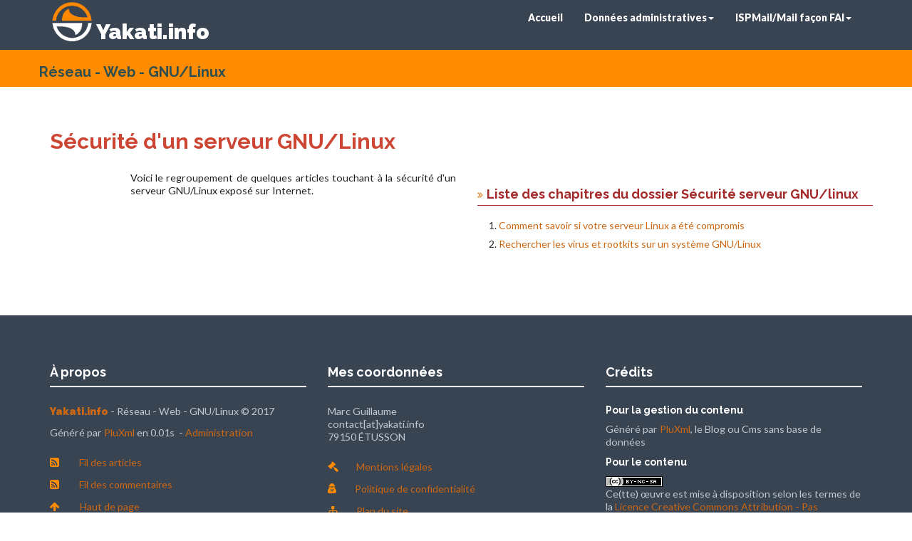

--- FILE ---
content_type: text/html; charset=UTF-8
request_url: http://www.yakati.info/static104/securite-d-un-serveur-gnu-linux/
body_size: 3329
content:
<!DOCTYPE html>
<html  lang="fr">
    <head>
        <meta charset="utf-8">
        <meta http-equiv="X-UA-Compatible" content="IE=edge">
        <meta name="viewport" content="width=device-width, initial-scale=1">
        <title>Sécurité d&#039;un serveur GNU/Linux - Yakati.info</title>
                                <link rel="icon" href="http://www.yakati.info/themes/theme-bootstrap/assets/ico/favicon.ico" />
        <!--<link rel="stylesheet" href="http://www.yakati.info/css/plucss.css" media="screen"/>
        <link rel="stylesheet" href="http://www.yakati.info/css/theme.css" media="screen"/>-->
                <link rel="stylesheet" type="text/css" href="http://www.yakati.info/plugins/site.css" media="screen" />
        <link rel="alternate" type="application/rss+xml" title="Fil Rss des articles" href="http://www.yakati.info/feed/rss" />
        <link rel="alternate" type="application/rss+xml" title="Fil Rss des commentaires" href="http://www.yakati.info/feed/rss/commentaires" />
        
        <!-- Bootstrap core CSS -->
        <link href="http://www.yakati.info/themes/theme-bootstrap/assets/css/bootstrap.css" rel="stylesheet">

        <!-- Custom styles for this template -->
        <link href="http://www.yakati.info/themes/theme-bootstrap/assets/css/style.css" rel="stylesheet">
        <link href="http://www.yakati.info/themes/theme-bootstrap/assets/css/font-awesome.min.css" rel="stylesheet">

        
        <script src="http://www.yakati.info/themes/theme-bootstrap/assets/js/modernizr-custom.js"></script>
	<!-- Matomo -->
	<script type="text/javascript">
	var _paq = window._paq || [];
 	/* tracker methods like "setCustomDimension" should be called before "trackPageView" */
 	_paq.push(["setDomains", ["*.www.yakati.info"]]);
   	_paq.push(['trackPageView']);
	_paq.push(['enableLinkTracking']);
	(function() {
		var u="https://stats.yakati.net/";
		_paq.push(['setTrackerUrl', u+'matomo.php']);
		_paq.push(['setSiteId', '2']);
		var d=document, g=d.createElement('script'), s=d.getElementsByTagName('script')[0];
		g.type='text/javascript'; g.async=true; g.defer=true; g.src=u+'matomo.js'; s.parentNode.insertBefore(g,s);
	})();
	</script>
	<!-- End Matomo Code -->
</head>
  <body>
    <!-- Fixed navbar -->
    <nav class="navbar navbar-default navbar-fixed-top" role="navigation">
      <div class="container">
        <div class="navbar-header">
          <button type="button" class="navbar-toggle" data-toggle="collapse" data-target=".navbar-collapse">
            <span class="sr-only">Toggle navigation</span>
            <span class="icon-bar"></span>
            <span class="icon-bar"></span>
            <span class="icon-bar"></span>
          </button>
          <div class="top-logo">
						<img src="http://www.yakati.info/themes/theme-bootstrap/assets/img/juste_logo_yakati.info.png" alt="logo yakati" >
						<h1><a class="maintitle" href="http://www.yakati.info/" title="Yakati.info">Yakati.info</a></h1>
          </div>
        </div>
        <div class="navbar-collapse collapse navbar-right">
        
          <ul class="nav navbar-nav">
                
<li class="static menu noactive" id="static-home"><a href="http://www.yakati.info/" title="Accueil">Accueil</a></li>
<li class="dropdown">
	<a href="http://www.yakati.info/static104/securite-d-un-serveur-gnu-linux/#" class="dropdown-toggle" data-toggle="dropdown">Données administratives<b class="caret"></b></a>
	<ul class="dropdown-menu" id="static-donnees-administratives">		
		<li class="static menu noactive" id="static-101"><a href="http://www.yakati.info/static101/qui-suis-je" title="Qui suis-je ?">Qui suis-je ?</a></li>
		<li class="static menu noactive" id="static-7"><a href="http://www.yakati.info/static7/mentions-legales" title="Mentions légales">Mentions légales</a></li>
		<li class="static menu noactive" id="static-109"><a href="http://www.yakati.info/static109/politique-de-confidentialite" title="Politique de confidentialité">Politique de confidentialité</a></li>
		<li class="static menu noactive" id="static-102"><a href="http://www.yakati.info/static102/plan-du-site" title="Plan du site">Plan du site</a></li>
	</ul>
</li>

<li class="dropdown">
	<a href="http://www.yakati.info/static104/securite-d-un-serveur-gnu-linux/#" class="dropdown-toggle" data-toggle="dropdown">ISPMail/Mail façon FAI<b class="caret"></b></a>
	<ul class="dropdown-menu" id="static-ispmail-mail-facon-fai">		
		<li class="static menu noactive" id="static-98"><a href="http://www.yakati.info/static98/ispmail-mail-facon-fai" title="ISPMail/Mail façon FAI">ISPMail/Mail façon FAI</a></li>
		<li class="static menu noactive" id="static-108"><a href="http://www.yakati.info/static108/mail-facon-fai-debian-9-0-stretch" title="Mail façon FAI - Debian 9.0  Stretch">Mail façon FAI - Debian 9.0  Stretch</a></li>
		<li class="static menu noactive" id="static-103"><a href="http://www.yakati.info/static103/mail-facon-fai-debian-8-0-jessie" title="Mail façon FAI - Debian 8.0  Jessie">Mail façon FAI - Debian 8.0  Jessie</a></li>
		<li class="static menu noactive" id="static-49"><a href="http://www.yakati.info/static49/mail-facon-fai-debian-7-0-wheezy" title="Mail façon FAI - Debian 7.0 Wheezy">Mail façon FAI - Debian 7.0 Wheezy</a></li>
		<li class="static menu noactive" id="static-28"><a href="http://www.yakati.info/static28/mail-facon-fai-debian-6-0-squeeze" title="Mail façon FAI - Debian 6.0 Squeeze">Mail façon FAI - Debian 6.0 Squeeze</a></li>
		<li class="static menu noactive" id="static-2"><a href="http://www.yakati.info/static2/mail-facon-fai-debian-5-0-lenny" title="Mail façon FAI - Debian 5.0 Lenny">Mail façon FAI - Debian 5.0 Lenny</a></li>
	</ul>
</li>

                <!-- <li class="static menu noactive" id="static-blog"><a href="http://www.yakati.info/blog" title="Blog">Blog</a></li> -->
          </ul>
        </div><!--/.nav-collapse -->
      </div><!-- .container -->
    </nav>

    	<!-- *****************************************************************************************************************
	 BLUE WRAP
	 ***************************************************************************************************************** -->
	<header class="top">
	    <div class="container">
			<div class="row">
			<h2>Réseau - Web - GNU/Linux</h2>
			</div><!-- /row -->
	    </div> <!-- /container -->
	</header><!-- /blue -->

	 
	<!-- *****************************************************************************************************************
	 SITE CONTENT
	 ***************************************************************************************************************** -->
    <main class="main">
        <div class="container">
            <div class="grid">
                <div class="content col sml-12">
                    <div class="container mtb">
                        <div class="row">
                            <article class="article static" id="static-page-104">

                            <header>
                                <!--<div class="my_date">
                                    <span class="my_day">25</span> 
                                    <span class="my_month">août</span> 
                                    <span class="my_year">2018</span>
                                </div> -->
                                <h2>
                                    Sécurité d&#039;un serveur GNU/Linux                                </h2>
                            </header>
                                <div class="col-lg-5 col-lg-offset-1">
<p>Voici le regroupement de quelques articles touchant à la sécurité d'un serveur GNU/Linux exposé sur Internet.</p>
</div>
<div class="col-lg-6">
<h3>Liste des chapitres du dossier Sécurité serveur GNU/linux</h3>
<ol>
	<li><a href="http://www.yakati.info/article137/comment-savoir-si-votre-serveur-linux-a-ete-compromis" title="Comment savoir si votre serveur Linux a été compromis">Comment savoir si votre serveur Linux a été compromis</a></li>
	<li><a href="http://www.yakati.info/article25/comment-rechercher-virus-et-rootkits-sur-un-systeme-gnu-linux" title="Rechercher les virus et rootkits sur un système GNU/Linux">Rechercher les virus et rootkits sur un système GNU/Linux</a></li>
</ol>
</div>                            </article>
                        </div><!--/row-->
                    </div><!--/container mtb-->
                </div><!--/col sml-12-->
            </div><!--/grid-->
        </div><!--/container-->
    </main>

	<!-- *****************************************************************************************************************
	 FOOTER
	 ***************************************************************************************************************** -->
	 <div id="footerwrap">
	 	<div class="container">
		 	<div class="row">
		 		<div class="col-lg-4">
		 			<h4>À propos</h4>
		 			<div class="hline-w"></div>
                    <p>
                        <a class="maintitle" href="http://www.yakati.info/" title="Yakati.info">Yakati.info</a> - Réseau - Web - GNU/Linux &copy; 2017
                    </p>
                    <p>
                        Généré par&nbsp;<a href="http://www.pluxml.org" title="Blog ou Cms sans base de données">PluXml</a>
                        en&nbsp;0.01s&nbsp;
                         - 
                        <a rel="nofollow" href="http://www.yakati.info/core/admin/" title="Administration">Administration</a>
                    </p>
                    <ul class="menu">
                        <li><i class="fa fa-rss-square" aria-hidden="true"></i> <a href="http://www.yakati.info/feed/rss" title="Fil Rss des articles">Fil des articles</a></li>
                        <li><i class="fa fa-rss-square" aria-hidden="true"></i> <a href="http://www.yakati.info/feed/rss/commentaires" title="Fil Rss des commentaires">Fil des commentaires</a></li>
                        <li><i class="fa fa-arrow-up" aria-hidden="true"></i> <a href="http://www.yakati.info/static104/securite-d-un-serveur-gnu-linux/#top" title="Remonter en haut de page">Haut de page</a></li>
                    </ul>
		 		</div>
		 		<div class="col-lg-4">
		 			<h4>Mes coordonnées</h4>
		 			<div class="hline-w"></div>
		 			<p>
                        Marc Guillaume<br/>
                        contact[at]yakati.info<br/>
		 				79150 ÉTUSSON
		 			</p>
                    <ul class="menu">
                        <li><i class="fa fa-gavel" aria-hidden="true"></i><a href="http://www.yakati.info/static7/mentions-legales">Mentions légales</a></li>
                        <li><i class="fa fa-user-secret" aria-hidden="true"></i><a href="http://www.yakati.info/static109/politique-de-confidentialite">Politique de confidentialité</a></li>
                        <li><i class="fa fa-sitemap" aria-hidden="true"></i><a href="http://www.yakati.info/static102/plan-du-site">Plan du site</a></li>
                    </ul>
		 		</div>
                <div class="col-lg-4">
                <h4>Crédits</h4>
                <div class="hline-w"></div>
                <h5>Pour la gestion du contenu</h5>
                <p>Généré par&nbsp;<a href="http://www.pluxml.org" title="Blog ou Cms sans base de données">PluXml</a>, le Blog ou Cms sans base de données</p>
                <h5>Pour le contenu</h5>
                <p><a href="https://creativecommons.org/licenses/by-nc-sa/4.0/" rel="license" target="_blank"><img alt="Licence Creative Commons" src="https://i.creativecommons.org/l/by-nc-sa/4.0/80x15.png" style="border-width:0"></a><br>
                Ce(tte) œuvre est mise à disposition selon les termes de la <a href="https://creativecommons.org/licenses/by-nc-sa/4.0/" rel="license">Licence Creative Commons Attribution - Pas d’Utilisation Commerciale - Partage dans les Mêmes Conditions 4.0 International</a>.</p>
                <h5>Pour le thème</h5>
                <p>Thème <a href="http://www.blacktie.co/2014/05/solid-multipurpose-theme/" target="_blank">SOLID de blacktie.co</a> adapté pour PluXml</p>
		 	</div><!--/row -->
	 	</div><!--/container -->
	 </div><!--/footerwrap -->
	 
    <!-- Bootstrap core JavaScript
    ================================================== -->
    <!-- Placed at the end of the document so the pages load faster -->
    <script src="https://ajax.googleapis.com/ajax/libs/jquery/1.11.0/jquery.min.js"></script>
    <script src="http://www.yakati.info/themes/theme-bootstrap/assets/js/bootstrap.min.js"></script>
	<script src="http://www.yakati.info/themes/theme-bootstrap/assets/js/retina-1.1.0.js"></script>
	<script src="http://www.yakati.info/themes/theme-bootstrap/assets/js/jquery.hoverdir.js"></script>
	<script src="http://www.yakati.info/themes/theme-bootstrap/assets/js/jquery.hoverex.min.js"></script>
	<script src="http://www.yakati.info/themes/theme-bootstrap/assets/js/jquery.prettyPhoto.js"></script>
  	<script src="http://www.yakati.info/themes/theme-bootstrap/assets/js/jquery.isotope.min.js"></script>
  	<script src="http://www.yakati.info/themes/theme-bootstrap/assets/js/custom.js"></script>


  </body>
</html>


--- FILE ---
content_type: text/css
request_url: http://www.yakati.info/plugins/site.css
body_size: 486
content:
input.searchfield[type=text] {padding: 0.2rem 0;width: 20rem;margin: 1.1rem 0 0 0; }input.searchbutton[type=submit] {padding:2px;margin:0;}.searchform ul {margin: 0;}.searchform ul li {margin: 0;padding: 0;list-style-type: none;}.search_category {margin-left: 20px;}#pagination {clear: both;margin-top: 1em;text-align: center;padding: .5em;}ul.pagination {display: inline-block;text-align: center;padding: 0;font-size: .75em;}ul.pagination li {display: inline;}ul.pagination li .pagenav {float: left;display: block;margin: .1em;padding: .75em .5em;border: 1px solid #ccc;border-radius: 5px;background: rgba(220,220,220,0.2);}ul.pagination li a:hover {color: #ddd;background: #444;text-decoration: none;}ul.pagination li .p_current {background: #AD3525;color: #eeeeaa;font-weight: bold;}ul.pagination li span.hide {display: none;}#pagination {overflow: hidden; }.pagination,.pagination li {margin: 0;padding: 0;list-style: none;float: left;position: relative;}.pagination {left: 50%;}.pagination li {right: 50%;}p.p_pager {font-size: .95rem;font-weight: bold;padding: 3rem;text-align: center;}

--- FILE ---
content_type: text/css
request_url: http://www.yakati.info/themes/theme-bootstrap/assets/css/style.css
body_size: 4646
content:
/*	################################################################

	Author: Carlos Alvarez
	URL: http://alvarez.is

	Project Name: SOLID - Bootstrap 3 Theme
	Version: 1.0
	URL: http://alvarez.is
	
################################################################# */ 
@import url(https://fonts.googleapis.com/css?family=Raleway:400,700,900);
@import url(https://fonts.googleapis.com/css?family=Lato:400,900);
@import url("prettyPhoto.css") screen;
@import url("hoverex-all.css") screen;

/*	################################################################
	1. GENERAL STRUCTURES
################################################################# */
	* { 
		margin: 0;
		padding: 0px;
	} 

body { 
	background: #ffffff; 
	margin: 0; 
	height: 100%; 
	color: #384452;
	color: #222;
	font-family: 'Lato', sans-serif;
	font-weight: 400;
	}

h1, h2, h3, h4, h5, h6 {
	font-family: 'Raleway', sans-serif;
	font-weight: 550;
}

p { 
	padding: 0; 
	margin-bottom: 1.2rem; 
	font-family: 'Lato', sans-serif;
	font-weight: 400;
	font-size: 1.3rem; 
	font-size: 1.43rem;
	line-height: 1.8rem;
	/*color: #384452; */
	margin-top: 1rem; 
}


img {
	height: auto;
	max-width: 100%;
}


a { 
	padding: 0;
	margin: 0;
	text-decoration: none; 
	-webkit-transition: background-color .4s linear, color .4s linear;
	-moz-transition: background-color .4s linear, color .4s linear;
	-o-transition: background-color .4s linear, color .4s linear;
	-ms-transition: background-color .4s linear, color .4s linear;
	transition: background-color .4s linear, color .4s linear;
    color: #cc6714;
}
a:hover,
a:focus {
  text-decoration: none;
  /*background-color: #f5f5f5;*/
  color: #152732;
	color: aliceblue;
}

::-moz-selection  {
	color: #fff;
	text-shadow:none;
	background:#2B2E31;
}
::selection {
	color: #fff;
	text-shadow:none;
	background:#2B2E31;
}

.centered {
	text-align: center
}

/*	################################################################
	BOOTSTRAP MODIFICATIONS & TWEAKS
################################################################# */
.navbar {
	min-height: 70px;
	/*padding-top: 10px;*/
	margin-bottom: 0px;
}

.navbar-brand, .maintitle {
	font-family: 'Raleway', sans-serif;
	font-weight: 900;
}

a.navbar-brand:hover, a.maintitle:hover {
	color: #efefef;
}

.maintitle h1 {
    margin: 0;
    font-size: 3rem;
}
.navbar-header .navbar-brand, .navbar-header .maintitle{
	color: white;
}

.navbar-header > h1 {
    font-size: 2.2rem;
}
.navbar-default .navbar-nav > li > a {
	color: white;
	font-weight: 700;
	/*font-size: 12px;*/
}

.navbar-default .navbar-nav > li > a:hover {
	/*color: #00b3fe;*/
    color: antiquewhite;
}

.navbar-default .navbar-nav > .active > a, .navbar-default .navbar-nav > .active > a:hover, .navbar-default .navbar-nav > .active > a:focus {
	color: #00b3fe;
	background-color: transparent;
}

.navbar-default {
	background-color: #384452;
	border-color: transparent;
}

.dropdown-menu {
	background: #384452;
}

.dropdown-menu > li > a {
	color: white;
	font-weight: 700;
	font-size: 12px;
}

.btn-theme {
	color: cornsilk;
	color:floralwhite;
	font-weight: bold;
	background-color: orange;
  border-color: #384452;
  margin: 4px;
}
.btn-theme:hover,
.btn-theme:focus,
.btn-theme:active,
.btn-theme.active,
.open .dropdown-toggle.btn-theme {
  color: #fff;
  /*background-color: #00b3fe;
  border-color: #00b3fe;*/
  background-color: orange;
	background-color: #384452;
  border-color: darkorange;
}

.dmbutton:hover,
.dmbutton:active,
.dmbutton:focus{
	color: #ffffff;
	background-color: #222222;
	border-color: #ffffff;
}
.dmbutton {
	background:rgba(0, 0, 0, 0);
	border: 1px solid #ffffff;
	color: #ffffff;
	-webkit-border-radius: 2px;
	border-radius: 2px;
	padding-top: 1.025rem;
	padding-right: 2.25rem;
	letter-spacing:0.85px;
	padding-bottom: 1.0875rem;
	padding-left: 2.25rem;
	font-size: 1.55rem;
	cursor: pointer;
	font-weight: normal;
	line-height: normal;
	margin: 0 0 1.25rem;
	text-decoration: none;
	text-align: center;
	display: inline-block;
	-webkit-transition: background-color 300ms ease-out;
	-moz-transition: background-color 300ms ease-out;
	transition: background-color 300ms ease-out;
	-webkit-appearance: none;
	font-weight: normal !important;
}

.mtb {
	/*margin-top: 80px;*/
	margin-bottom: 8rem;
}

.mb {
	margin-bottom: 60px;
}

.mt {
	margin-top: 60px;
}

.hline {
	border-bottom: 2px solid #384452;
}

.hline-w {
	border-bottom: 2px solid #ffffff;
	margin-bottom: 25px;
}
/*	################################################################
	SITE WRAPS
################################################################# */

#headerwrap {
	background-color: #00b3fe;
	min-height: 550px;
	padding-top: 100px;
	padding-bottom: 0px;
	text-align: center;
}

#headerwrap h3, h5 {
	color: white;
	/*font-weight: 700;*/
}

#headerwrap h1 {
	color: white;
	margin-bottom: 25px;
}

#headerwrap .img-responsive {
	margin: 0 auto;
}

/* Services Wrap */
#service {
	margin-top: 100px;
	margin-bottom: 80px;
}

#service i {
	color: darkorange;
	font-size: 60px;
	padding: 15px;
}

/* Portfolio Wrap */
#portfoliowrap {
	padding-top: 60px;
	margin-bottom: 60px;
	display: block;
	text-align: center
}

#portfoliowrap h3 {
	margin-bottom: 25px;
}

.portfolio {
	padding:0 !important;
	margin:0 !important;
	display:block;
}


.portfolio-item .title:before {border-radius:0; display:none}
.portfolio-item p {margin:0px 0 30px;}
.portfolio-item h3 {margin:-10px 0 10px; font-size:16px; text-transform:uppercase;}


.tpl6 h3
{
	color:#fff;
	margin:0;
	padding:40px 5px 0;
	font-size:16px;
	text-transform:uppercase;
}
.tpl6 .dmbutton
{
	display:inline-block;
	margin:30px 5px 20px 5px;
	font-size:13px;
}

.tpl6 .bg
{
	height:100%;
	width:100%;
	background-color:#00b3fe;
	background-color:rgba(0,179,254,.9);
	text-align:center;
}

/* Testimonials Wrap */
#twrap {
	background: url(../img/t-back.jpg) no-repeat center top;
	margin-top: 0px;
	padding-top:60px;
	text-align:center;
	background-attachment: relative;
	background-position: center center;
	min-height: 450px;
	width: 100%;
	
    -webkit-background-size: 100%;
    -moz-background-size: 100%;
    -o-background-size: 100%;
    background-size: 100%;

    -webkit-background-size: cover;
    -moz-background-size: cover;
    -o-background-size: cover;
    background-size: cover;
}

#twrap i {
	font-size: 50px;
	color: white;
	margin-bottom: 25px;
}

#twrap p {
	color: white;
	font-size: 15px;
	line-height: 30px;
}

/* clients logo */
#cwrap {
	background: #f7f7f7;
	margin-top: 0px;
	padding-top: 80px;
	padding-bottom: 100px;
}

#cwrap h3 {
	margin-bottom: 60px;
}

/* Footer */
#footerwrap {
	padding-top: 60px;
	padding-bottom: 60px;
	background: #384452;
}

#footerwrap p {
	color: #bfc9d3;
}

#footerwrap h4 {
	color: white;
}

#footerwrap i {
	font-size: 30px;
	color: #bfc9d3;
	padding-right: 25px;
}

#footerwrap i:hover {
	color: #00b3fe
}

ul.menu {
    list-style-type : none;
}

/*	################################################################
	PAGE CONFIGURATIONS
################################################################# */
/* Header and Brand */

.top-logo h1 {
		display: inline;
}

.top-logo h1 a.maintitle {
	vertical-align: bottom;
	font-size: 3rem;
}

.row h1 a {
    color: azure;
		font-weight: normal;
}

header.top .row h2 {
    color: darkslategrey;
    font-size: 2rem;
		margin-top: 4rem;
}

article header {
    margin-bottom: 1.6rem;
}

article p {
    text-align: justify;
}

article ul, article ol {
    margin-left: 3rem;
    text-align: justify;
}

article ol li {
    margin-top: 0.6rem;
}

article .imgr {
    float: right;
    margin: 0 0 10px 15px;
    clear: right;
}

ol.menuordered {
    margin-left: 3rem;
}

/* General Tweaks */

header.top {
	background: darkorange;
	margin-top: 5rem;
	margin-bottom: 4rem;
	/*padding-top: 2.5rem;
	padding-bottom: 2.5rem;*/
}

header.top h3 {
	color: white;
	margin-left: 1.5rem;
}

.breadcrumb {
    border-bottom: 1px darkorange solid;
    padding: 0;
    background-color: transparent;

}

.ctitle {
	color: #00b3fe;
	font-weight: 700;
	margin-bottom: 15px;
}

csmall {
	font-size: 12px;
	color: #b3b3b3;
}
csmall2 {
	font-size: 12px;
	color: #f39c12
}

.spacing {
	margin-top: 40px;
	margin-bottom: 40px;
}

.badge-theme {
	background: #cc6714;
}


/* articles typo */

article h2 {
    color: #CC4633;
    font-size: 1.9rem;
}

article.static h2 {
		font-size:3rem;
}

article h3::before {
    content: "\f101";
    display:inline-block;
    font:normal normal normal 14px/1 FontAwesome;
    color: #D76C00;
    padding: 0 0.5rem 0 0;
    text-rendering:auto;
    -webkit-font-smoothing:antialiased;
    -moz-osx-font-smoothing:grayscale
}

article h3 {
    color: brown;
    margin: 2.7rem 0 1.75rem 0;
    font-size: 1.8rem;
    border-bottom: 1px solid brown;
    line-height: 3rem;
}

article h4 {
    padding-left: 0.8rem;
    color: chocolate;
    font-size: 1.65rem;
    margin: 2.5rem 0 01.8rem 0;
}

article h5 {
    padding-left: 1.7rem;
    color: darksalmon;
    font-size: 1.5rem;
}

article h6 {
    padding-left: 2rem;
    color: tomato;
    font-size: 1.4rem;
}


.type-admin {
    background-color: antiquewhite;
    color: brown;
    padding: 1rem;
}
/*
article blockquote::before {
    content: "\f069";
    display:inline-block;
    font:normal normal normal 14px/1 FontAwesome;
    font-size:5rem;
    color: #D76C00;
    text-rendering:auto;
    -webkit-font-smoothing:antialiased;
    -moz-osx-font-smoothing:grayscale
}
*/
article blockquote {
    border-style : none none solid solid; 
    border-width : medium medium 1px 10px; 
    border-bottom-color : #D76C00; 
    border-left-color : #D76C00;
    padding-left: 2rem;
    padding-top: 0.12rem;
    background: #fffffc;    
    font-style: italic;    
    font-size: 1.40rem;
}

blockquote.traduc::before {
    content: "\f044";
    display:inline-block;
    font:normal normal normal 14px/1 FontAwesome;
    font-size:3rem;
    color: darkgreen;
    text-rendering:auto;
    -webkit-font-smoothing:antialiased;
    -moz-osx-font-smoothing:grayscale
}
blockquote.traduc {
    border-bottom-color: darkgreen;
    border-left-color: darkgreen;
    padding-left: 2rem;
    padding-top: 1.2em;
    color: teal;
    background: #fdfffd;
}

blockquote.traduc h2, blockquote.traduc h3, blockquote.traduc h4,blockquote.traduc p, blockquote.traduc li {
    color: teal;
}

blockquote.warning::before {
    content: "\f071";
    display:inline-block;
    font:normal normal normal 14px/1 FontAwesome;
    font-size:3rem;
    color: #EA0000;
    text-rendering:auto;
    -webkit-font-smoothing:antialiased;
    -moz-osx-font-smoothing:grayscale
}
blockquote.warning {
    border-bottom-color: #EA0000;
    border-left-color: #EA0000;
    padding-left: 2rem;
    padding-top: 1.2em;
    color: chocolate;
    background: #fffefe;
}

blockquote.warning h2, blockquote.warning h3, blockquote.warning h4,blockquote.warning p, blockquote.warning li {
    color: chocolate;
}

blockquote.info::before {
    content: "\f0eb";
    display:inline-block;
    font:normal normal normal 14px/1 FontAwesome;
    font-size:3rem;
    color: #636363;
    text-rendering:auto;
    -webkit-font-smoothing:antialiased;
    -moz-osx-font-smoothing:grayscale
}
blockquote.info {
    border-bottom-color: darkslategrey;
    border-left-color: darkslategrey;
    padding-left: 2rem;
    padding-top: 1.2em;
    color: #600;
    background: #fdfdff;
}

blockquote.info h2, blockquote.info h3, blockquote.info h4,blockquote.info p, blockquote.info li {
    color: #190019;
}


blockquote.ressources::before {
    content: "\f02d";
    display:inline-block;
    font:normal normal normal 14px/1 FontAwesome;
    font-size:3rem;
    color: steelblue;
    text-rendering:auto;
    -webkit-font-smoothing:antialiased;
    -moz-osx-font-smoothing:grayscale
}
blockquote.ressources {
    border-bottom-color : steelblue; 
    border-left-color : steelblue;
    padding-left: 2rem;
    padding-top: 1.2em;
    color: darkslateblue;
    background: #fefeff;
}

blockquote.ressources h2,blockquote.ressources h3,blockquote.ressources h4, blockquote.ressources p, blockquote.ressources li {
    color: darkslateblue;
}


.fa-edit::before, .fa-pencil-square-o::before {
    color: darkgreen;
    font-size: 5rem;
}

.fa-arrow-up::before, 
.fa-rss-square::before,
.fa-gavel::before,
.fa-user-secret::before,
.fa-sitemap::before
{
    color: darkorange;
    /*background: #fefefe;*/
    font-size: 1.5rem;
}

h4.sidebar {
    margin-top: 4rem;
}

a.tag-size-1 {
	font-size: 1rem;
}
a.tag-size-2 {
	font-size: 1.2rem;
}
a.tag-size-3 {
	font-size: 1.4rem;
}
a.tag-size-4 {
	font-size: 1.6rem;
}
a.tag-size-5 {
	font-size: 1.8rem;
}
a.tag-size-6 {
	font-size: 2rem;
}
a.tag-size-7 {
	font-size: 2.2rem;
}
a.tag-size-8 {
	font-size: 2.4rem;
}
a.tag-size-9 {
	font-size: 2.6rem
}
a.tag-size-10 {
	font-size: 2.8rem;
}
a.tag-size-max {
	font-size: 3rem;
}

figcaption {
    text-align: center;
    font-size: 1.15em;
    font-weight: bold;
    border-top-width: none;
    border-right-width: 0.1rem;
    border-bottom-width: 0.1rem;
    border-left-width: 0.1rem;
    border-right-style: solid;
    border-bottom-style: solid;
    border-left-style: solid;
    border-right-color: olive;
    border-bottom-color: olive;
    border-left-color: olive;
    -moz-border-top-colors: none;
    -moz-border-right-colors: none;
    -moz-border-bottom-colors: none;
    -moz-border-left-colors: none;
    border-bottom-right-radius: 0.5rem;
    border-bottom-left-radius: 0.5rem;
}

/* Contact Page */
#contactwrap {
	background: url(../img/contact.jpg) no-repeat center top;
	margin-top: -60px;
	padding-top:0px;
	text-align:center;
	background-attachment: relative;
	background-position: center center;
	min-height: 400px;
	width: 100%;
	
    -webkit-background-size: 100%;
    -moz-background-size: 100%;
    -o-background-size: 100%;
    background-size: 100%;

    -webkit-background-size: cover;
    -moz-background-size: cover;
    -o-background-size: cover;
    background-size: cover;
}

/* Blog Page */

/* Formatage des dates d'articles */
div.my_date {
        float: left;
        width: 7rem;
        margin: 0 0.833333em 0.5em 0;
        padding: 0 0 0.33333333em 0;
        background: #FFF;
        border: 0.083333333em solid #FFAA00;
        -moz-border-radius: 0.333333em;
        -webkit-border-radius: 0.333333em;
        border-radius: 0.333333em;
        font-family: arial, helvetica, sans-serif;
        font-size: x-small;
        }
.my_date span {
        display: block;
        text-align: center;
        line-height: 100%;
        width: 100%;
        }
span.my_year {
        padding: 0.1666666em 0;
        font-size: 1.25em;
        font-weight: bold;
        background: #FFAA00;
        color: #FFF;
        }
span.my_month {
        font-size: 1.2em;
        /*font-family: georgia, "times new roman", serif;*/
        padding-top: 0.16666666666em;
        color: #5F5F5F;
        }
span.my_day {
        font-size: 1.1em;
        color: #5F5F5F;
        margin-top: 0.3em;
        }

code, pre, samp {
    font-family:"DejaVu Sans Mono","Lucida Console","Courier",monospace;
    font-size: 1.3rem;
}

code {
    background: #fbfbfb;
}

samp, kbd,code {
  color: #880000;
  font-weight: bold;
}

kbd {
    color: #4d4d4d;
    background-color: #E6E6FA;
    padding: 0 0.6rem 0 0.6rem;
    border-style: dashed; 
    border-width: 1px; 
    border-color: #4d4d4d; 
}

pre {
   /*background-color: #FFFCD9;
   color: #880000;*/
   background-color: ivory;
   color:#363;
   padding: 0.6em 1.25em 0.6em 1.25em;
   border: 1px solid #CCC;
   line-height: 1.3em;
   margin: 1.5em 0;
}      

/* Styles de liste */

dl {
    text-align : left;
    margin : 0.65em 0 0.65em 0.65em;
    padding:0;
    line-height: 1.6em;
}

dt {
    font-style: italic;
    font-weight: bold;
	padding: 0 0 0 0.75em;
	font-weight: bold;
    margin: 1rem 0 0.3rem 0;
}
dd {
	text-align: justify;
	line-height: 1.5em;
    margin: 0 0 1rem 0;
}

/* Styles de tableau */
table {
	border:1px solid #FFAA00;
	border-collapse:collapse;
	width:90%;
	margin:2em auto;
}

table.tarif{
	width:60%;
}

thead, tfoot {
	background-color:#FFAA00;
	color:#fefefe;
	text-align: center;
	border:1px solid #FFAA00;
}

tbody {
	background-color:#FFF;
	border:1px solid #FFAA00;
}

th {
	border:1px dotted #FFAA00;
	padding:5px;
	width:25%;
    text-align: center;
}

td {
	border:1px solid #FFAA00;
	padding:5px;
	text-align:left;
}

td.ref{
	font-size:0.9em;
	font-weight:bold;
	text-align: left;
}

th.raid {
	width:10%;
}

td.info {
	text-align:center;
}

caption {
	padding-bottom: 1rem;
	padding-top: 1.5rem;
	font-weight: bold;
    text-align: center;
}

.prix{
	text-align:right;
	font-weight:bolder;
}

/* Fin des styles de tableau */


samp {
    background: none;
}

article ul li {
/*padding: 0px 0 0px 16px;
background-image: url(http://www.yakati.com/uploads/Yakati2008/puce-coche.png);
background-repeat: no-repeat;
margin: 0.5em 0 0.5em 0;*/
    list-style-type: none;
    text-align: justify;
    margin-bottom: 0.4rem;
    font-size: 1.3rem;
}

article ul li:before {    
font-family: 'FontAwesome';
content: '\f00c';
margin:0 5px 0 -15px;
color: tomato;
}

.popular-posts { 
	margin: 0px;
	padding-left: 0px;
	}
	
.popular-posts li {
	list-style: none; 
	/*margin-bottom: 20px; 
	min-height: 70px;*/
}
.popular-posts li a, 
.popular-posts li a:hover {
	color:#2f2f2f; 
	text-decoration: none;
	}
	
.popular-posts li img {
	float: left; 
	margin-right: 20px;
	}
	
.popular-posts li em {
	font-family: 'Lato', sans-serif;
	font-size: 12px;
	color: #b3b3b3
	}

.popular-posts p {
	line-height: normal;
	margin-bottom: auto;
}	

.share i {
	padding-right: 15px;
	font-size: 18px;
}

.prevnext {
    text-align: center;
    margin: 2rem auto 2rem auto;
    border-top: 1px solid darkgrey;
    border-bottom: 1px solid darkgrey;
}

.actionbutton {
    z-index: 50;
    display: inline;
    margin: 0 auto;
    font-weight: normal;
    text-transform: uppercase;
    letter-spacing: 1px;
    font-size: 15px;
    padding: 15px 20px;
    color: #aeaeae;
    cursor: pointer;
    cursor: hand;
    -moz-box-shadow: 0 1px 3px rgba(0,0,0,0.5);
    -webkit-box-shadow: 0 1px 3px rgba(0,0,0,0.5);
    text-shadow: 0 -1px 1px rgba(0,0,0,0.25);
    border-bottom: 1px solid rgba(0,0,0,0.25);
    -webkit-transition: all 0.5s ease-in-out;
    -moz-transition: all 0.5s ease-in-out;
    -o-transition: all 0.5s ease-in-out;
    -ms-transition: all 0.5s ease-in-out;
    transition: all 0.5s ease-in-out;
}

.actionbutton {
    background-color: darkorange;
}

.diaspora_button {
    padding: 3px 4px 2px;
    background: #fafafa;
    border: 1px solid #ddd;
    font-size: 13px;
    color: #222;
    text-decoration: none;
    margin: 1rem 1.5rem 0 0;
}
.diaspora_button {
    float: right;
}

a.diaspora_button {
   /* margin-right: 2em;
    position: relative;
    bottom: 2em;*/
}
